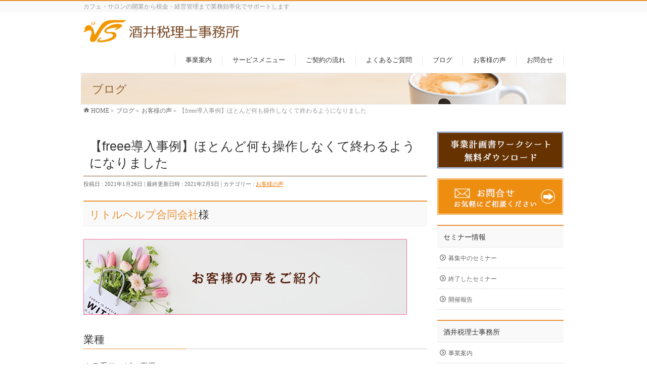

--- FILE ---
content_type: text/html; charset=UTF-8
request_url: https://sakai-zeirishi.com/usesvoice/210126/
body_size: 37023
content:
<!DOCTYPE html>
<!--[if IE]>
<meta http-equiv="X-UA-Compatible" content="IE=Edge">
<![endif]-->
<html xmlns:fb="http://ogp.me/ns/fb#" lang="ja">
<head>
<meta charset="UTF-8" />
<link rel="start" href="https://sakai-zeirishi.com" title="HOME" />

<!--[if lte IE 8]>
<link rel="stylesheet" type="text/css" media="all" href="https://sakai-zeirishi.com/wp-content/themes/biz-vektor-child/style_oldie.css" />
<![endif]-->
<meta id="viewport" name="viewport" content="width=device-width, initial-scale=1">
<title>【freee導入事例】ほとんど何も操作しなくて終わるようになりました | 酒井税理士事務所－飲食店・サロン専門税理士</title>
<meta name="keywords" content="店舗,女性税理士,開業,カフェ,税理士,資金調達,飲食店,創業融資,スタートアップ,支援,お客様の声,リトルヘルプ合同会社,freee" />
<link rel='dns-prefetch' href='//fonts.googleapis.com' />
<link rel='dns-prefetch' href='//s.w.org' />
<link rel="alternate" type="application/rss+xml" title="酒井税理士事務所－飲食店・サロン専門税理士 &raquo; フィード" href="https://sakai-zeirishi.com/feed/" />
<link rel="alternate" type="application/rss+xml" title="酒井税理士事務所－飲食店・サロン専門税理士 &raquo; コメントフィード" href="https://sakai-zeirishi.com/comments/feed/" />
<meta name="description" content="個人の確定申告はほかの会計ソフトで行ったことがあるのですが、法人では会計freeeを導入したものの、操作がわからず、依頼させて頂きました" />
<style type="text/css">.keyColorBG,.keyColorBGh:hover,.keyColor_bg,.keyColor_bg_hover:hover{background-color: #ea9035;}.keyColorCl,.keyColorClh:hover,.keyColor_txt,.keyColor_txt_hover:hover{color: #ea9035;}.keyColorBd,.keyColorBdh:hover,.keyColor_border,.keyColor_border_hover:hover{border-color: #ea9035;}.color_keyBG,.color_keyBGh:hover,.color_key_bg,.color_key_bg_hover:hover{background-color: #ea9035;}.color_keyCl,.color_keyClh:hover,.color_key_txt,.color_key_txt_hover:hover{color: #ea9035;}.color_keyBd,.color_keyBdh:hover,.color_key_border,.color_key_border_hover:hover{border-color: #ea9035;}</style>
		<script type="text/javascript">
			window._wpemojiSettings = {"baseUrl":"https:\/\/s.w.org\/images\/core\/emoji\/11\/72x72\/","ext":".png","svgUrl":"https:\/\/s.w.org\/images\/core\/emoji\/11\/svg\/","svgExt":".svg","source":{"concatemoji":"https:\/\/sakai-zeirishi.com\/wp-includes\/js\/wp-emoji-release.min.js?ver=4.9.26"}};
			!function(e,a,t){var n,r,o,i=a.createElement("canvas"),p=i.getContext&&i.getContext("2d");function s(e,t){var a=String.fromCharCode;p.clearRect(0,0,i.width,i.height),p.fillText(a.apply(this,e),0,0);e=i.toDataURL();return p.clearRect(0,0,i.width,i.height),p.fillText(a.apply(this,t),0,0),e===i.toDataURL()}function c(e){var t=a.createElement("script");t.src=e,t.defer=t.type="text/javascript",a.getElementsByTagName("head")[0].appendChild(t)}for(o=Array("flag","emoji"),t.supports={everything:!0,everythingExceptFlag:!0},r=0;r<o.length;r++)t.supports[o[r]]=function(e){if(!p||!p.fillText)return!1;switch(p.textBaseline="top",p.font="600 32px Arial",e){case"flag":return s([55356,56826,55356,56819],[55356,56826,8203,55356,56819])?!1:!s([55356,57332,56128,56423,56128,56418,56128,56421,56128,56430,56128,56423,56128,56447],[55356,57332,8203,56128,56423,8203,56128,56418,8203,56128,56421,8203,56128,56430,8203,56128,56423,8203,56128,56447]);case"emoji":return!s([55358,56760,9792,65039],[55358,56760,8203,9792,65039])}return!1}(o[r]),t.supports.everything=t.supports.everything&&t.supports[o[r]],"flag"!==o[r]&&(t.supports.everythingExceptFlag=t.supports.everythingExceptFlag&&t.supports[o[r]]);t.supports.everythingExceptFlag=t.supports.everythingExceptFlag&&!t.supports.flag,t.DOMReady=!1,t.readyCallback=function(){t.DOMReady=!0},t.supports.everything||(n=function(){t.readyCallback()},a.addEventListener?(a.addEventListener("DOMContentLoaded",n,!1),e.addEventListener("load",n,!1)):(e.attachEvent("onload",n),a.attachEvent("onreadystatechange",function(){"complete"===a.readyState&&t.readyCallback()})),(n=t.source||{}).concatemoji?c(n.concatemoji):n.wpemoji&&n.twemoji&&(c(n.twemoji),c(n.wpemoji)))}(window,document,window._wpemojiSettings);
		</script>
		<style type="text/css">
img.wp-smiley,
img.emoji {
	display: inline !important;
	border: none !important;
	box-shadow: none !important;
	height: 1em !important;
	width: 1em !important;
	margin: 0 .07em !important;
	vertical-align: -0.1em !important;
	background: none !important;
	padding: 0 !important;
}
</style>
<link rel='stylesheet' id='contact-form-7-css'  href='https://sakai-zeirishi.com/wp-content/plugins/contact-form-7/includes/css/styles.css?ver=5.0.5' type='text/css' media='all' />
<link rel='stylesheet' id='Biz_Vektor_common_style-css'  href='https://sakai-zeirishi.com/wp-content/themes/biz-vektor/css/bizvektor_common_min.css?ver=1.10.0' type='text/css' media='all' />
<link rel='stylesheet' id='Biz_Vektor_Design_style-css'  href='https://sakai-zeirishi.com/wp-content/themes/biz-vektor/design_skins/003/css/003.css?ver=1.10.0' type='text/css' media='all' />
<link rel='stylesheet' id='Biz_Vektor_plugin_sns_style-css'  href='https://sakai-zeirishi.com/wp-content/themes/biz-vektor/plugins/sns/style_bizvektor_sns.css?ver=4.9.26' type='text/css' media='all' />
<link rel='stylesheet' id='Biz_Vektor_add_web_fonts-css'  href='//fonts.googleapis.com/css?family=Droid+Sans%3A700%7CLato%3A900%7CAnton&#038;ver=4.9.26' type='text/css' media='all' />
<link rel='stylesheet' id='wpb_af_icons-css'  href='https://sakai-zeirishi.com/wp-content/plugins/wpb-advanced-faq/assets/css/icons.css?ver=1.0' type='text/css' media='' />
<link rel='stylesheet' id='wpb_af_style-css'  href='https://sakai-zeirishi.com/wp-content/plugins/wpb-advanced-faq/assets/css/wpb_af_style.css?ver=1.0' type='text/css' media='' />
<script type='text/javascript' src='https://sakai-zeirishi.com/wp-includes/js/jquery/jquery.js?ver=1.12.4'></script>
<script type='text/javascript' src='https://sakai-zeirishi.com/wp-includes/js/jquery/jquery-migrate.min.js?ver=1.4.1'></script>
<link rel='https://api.w.org/' href='https://sakai-zeirishi.com/wp-json/' />
<link rel="EditURI" type="application/rsd+xml" title="RSD" href="https://sakai-zeirishi.com/xmlrpc.php?rsd" />
<link rel="wlwmanifest" type="application/wlwmanifest+xml" href="https://sakai-zeirishi.com/wp-includes/wlwmanifest.xml" /> 
<link rel='prev' title='初詣で商売繁盛をご祈祷！初穂料に消費税って含まれてるの？' href='https://sakai-zeirishi.com/tax/20210118/' />
<link rel='next' title='間違えないで！今年の節分は2月2日！' href='https://sakai-zeirishi.com/column/20210201/' />
<link rel="canonical" href="https://sakai-zeirishi.com/usesvoice/210126/" />
<link rel='shortlink' href='https://sakai-zeirishi.com/?p=3670' />
<link rel="alternate" type="application/json+oembed" href="https://sakai-zeirishi.com/wp-json/oembed/1.0/embed?url=https%3A%2F%2Fsakai-zeirishi.com%2Fusesvoice%2F210126%2F" />
<link rel="alternate" type="text/xml+oembed" href="https://sakai-zeirishi.com/wp-json/oembed/1.0/embed?url=https%3A%2F%2Fsakai-zeirishi.com%2Fusesvoice%2F210126%2F&#038;format=xml" />
<!--[if lte IE 8]>
<link rel="stylesheet" type="text/css" media="all" href="https://sakai-zeirishi.com/wp-content/themes/biz-vektor/design_skins/003/css/003_oldie.css" />
<![endif]-->
<link rel="SHORTCUT ICON" HREF="https://sakai-zeirishi.com/wp-content/uploads/2015/11/icon.ico" /><link rel="pingback" href="https://sakai-zeirishi.com/xmlrpc.php" />
<style type="text/css" id="custom-background-css">
body.custom-background { background-color: #ffffff; }
</style>
<link rel="icon" href="https://sakai-zeirishi.com/wp-content/uploads/2015/11/cropped-favicon-32x32.png" sizes="32x32" />
<link rel="icon" href="https://sakai-zeirishi.com/wp-content/uploads/2015/11/cropped-favicon-192x192.png" sizes="192x192" />
<link rel="apple-touch-icon-precomposed" href="https://sakai-zeirishi.com/wp-content/uploads/2015/11/cropped-favicon-180x180.png" />
<meta name="msapplication-TileImage" content="https://sakai-zeirishi.com/wp-content/uploads/2015/11/cropped-favicon-270x270.png" />
		<style type="text/css">

a { color:#ea7900 }

#searchform input[type=submit],
p.form-submit input[type=submit],
form#searchform input#searchsubmit,
.content form input.wpcf7-submit,
#confirm-button input,
a.btn,
.linkBtn a,
input[type=button],
input[type=submit],
.sideTower li#sideContact.sideBnr a,
.content .infoList .rssBtn a { background-color:#ea9035; }

.moreLink a { border-left-color:#ea9035; }
.moreLink a:hover { background-color:#ea9035; }
.moreLink a:after { color:#ea9035; }
.moreLink a:hover:after { color:#fff; }

#headerTop { border-top-color:#ea9035; }

.headMainMenu li:hover { color:#ea9035; }
.headMainMenu li > a:hover,
.headMainMenu li.current_page_item > a { color:#ea9035; }

#pageTitBnr { background-color:#ea9035; }

.content h2,
.content h1.contentTitle,
.content h1.entryPostTitle,
.sideTower h3.localHead,
.sideWidget h4  { border-top-color:#ea9035; }

.content h3:after,
.content .child_page_block h4:after { border-bottom-color:#ea9035; }

.sideTower li#sideContact.sideBnr a:hover,
.content .infoList .rssBtn a:hover,
form#searchform input#searchsubmit:hover { background-color:#ea7900; }

#panList .innerBox ul a:hover { color:#ea7900; }

.content .mainFootContact p.mainFootTxt span.mainFootTel { color:#ea9035; }
.content .mainFootContact .mainFootBt a { background-color:#ea9035; }
.content .mainFootContact .mainFootBt a:hover { background-color:#ea7900; }

.content .infoList .infoCate a { background-color:#eae5e1;color:#ea9035; }
.content .infoList .infoCate a:hover { background-color:#ea7900; }

.paging span,
.paging a	{ color:#ea9035;border-color:#ea9035; }
.paging span.current,
.paging a:hover	{ background-color:#ea9035; }

/* アクティブのページ */
.sideTower .sideWidget li > a:hover,
.sideTower .sideWidget li.current_page_item > a,
.sideTower .sideWidget li.current-cat > a	{ color:#ea9035; background-color:#eae5e1; }

.sideTower .ttBoxSection .ttBox a:hover { color:#ea9035; }

#footMenu { border-top-color:#ea9035; }
#footMenu .menu li a:hover { color:#ea9035 }

@media (min-width: 970px) {
.headMainMenu li:hover li a:hover { color:#333; }
.headMainMenu li.current-page-item a,
.headMainMenu li.current_page_item a,
.headMainMenu li.current-menu-ancestor a,
.headMainMenu li.current-page-ancestor a { color:#333;}
.headMainMenu li.current-page-item a span,
.headMainMenu li.current_page_item a span,
.headMainMenu li.current-menu-ancestor a span,
.headMainMenu li.current-page-ancestor a span { color:#ea9035; }
}

</style>
<!--[if lte IE 8]>
<style type="text/css">
.headMainMenu li:hover li a:hover { color:#333; }
.headMainMenu li.current-page-item a,
.headMainMenu li.current_page_item a,
.headMainMenu li.current-menu-ancestor a,
.headMainMenu li.current-page-ancestor a { color:#333;}
.headMainMenu li.current-page-item a span,
.headMainMenu li.current_page_item a span,
.headMainMenu li.current-menu-ancestor a span,
.headMainMenu li.current-page-ancestor a span { color:#ea9035; }
</style>
<![endif]-->
<style type="text/css">
/*-------------------------------------------*/
/*	font
/*-------------------------------------------*/
h1,h2,h3,h4,h4,h5,h6,#header #site-title,#pageTitBnr #pageTitInner #pageTit,#content .leadTxt,#sideTower .localHead {font-family: "ヒラギノ角ゴ Pro W3","Hiragino Kaku Gothic Pro","メイリオ",Meiryo,Osaka,"ＭＳ Ｐゴシック","MS PGothic",sans-serif; }
#pageTitBnr #pageTitInner #pageTit { font-weight:lighter; }
#gMenu .menu li a strong {font-family: "ヒラギノ角ゴ Pro W3","Hiragino Kaku Gothic Pro","メイリオ",Meiryo,Osaka,"ＭＳ Ｐゴシック","MS PGothic",sans-serif; }
</style>
<link rel="stylesheet" href="https://sakai-zeirishi.com/wp-content/themes/biz-vektor-child/style.css" type="text/css" media="all" />
<script type="text/javascript">
  var _gaq = _gaq || [];
  _gaq.push(['_setAccount', 'UA-58144633-1']);
  _gaq.push(['_trackPageview']);
    (function() {
	var ga = document.createElement('script'); ga.type = 'text/javascript'; ga.async = true;
	ga.src = ('https:' == document.location.protocol ? 'https://ssl' : 'http://www') + '.google-analytics.com/ga.js';
	var s = document.getElementsByTagName('script')[0]; s.parentNode.insertBefore(ga, s);
  })();
</script>
</head>

<body class="post-template-default single single-post postid-3670 single-format-standard custom-background two-column right-sidebar">

<div id="fb-root"></div>
<script>(function(d, s, id) {
	var js, fjs = d.getElementsByTagName(s)[0];
	if (d.getElementById(id)) return;
	js = d.createElement(s); js.id = id;
	js.src = "//connect.facebook.net/ja_JP/sdk.js#xfbml=1&version=v2.3&appId=597235353714192";
	fjs.parentNode.insertBefore(js, fjs);
}(document, 'script', 'facebook-jssdk'));</script>
	
<div id="wrap">

<!--[if lte IE 8]>
<div id="eradi_ie_box">
<div class="alert_title">ご利用の <span style="font-weight: bold;">Internet Exproler</span> は古すぎます。</div>
<p>あなたがご利用の Internet Explorer はすでにサポートが終了しているため、正しい表示・動作を保証しておりません。<br />
古い Internet Exproler はセキュリティーの観点からも、<a href="https://www.microsoft.com/ja-jp/windows/lifecycle/iesupport/" target="_blank" >新しいブラウザに移行する事が強く推奨されています。</a><br />
<a href="http://windows.microsoft.com/ja-jp/internet-explorer/" target="_blank" >最新のInternet Exproler</a> や <a href="https://www.microsoft.com/ja-jp/windows/microsoft-edge" target="_blank" >Edge</a> を利用するか、<a href="https://www.google.co.jp/chrome/browser/index.html" target="_blank">Chrome</a> や <a href="https://www.mozilla.org/ja/firefox/new/" target="_blank">Firefox</a> など、より早くて快適なブラウザをご利用ください。</p>
</div>
<![endif]-->

<!-- [ #headerTop ] -->
<div id="headerTop">
<div class="innerBox">
<div id="site-description">カフェ・サロンの開業から税金・経営管理まで業務効率化でサポートします</div>
</div>
</div><!-- [ /#headerTop ] -->

<!-- [ #header ] -->
<header id="header" class="header">
<div id="headerInner" class="innerBox">
<!-- [ #headLogo ] -->
<div id="site-title">
<a href="https://sakai-zeirishi.com/" title="酒井税理士事務所－飲食店・サロン専門税理士" rel="home">
<img src="https://sakai-zeirishi.com/wp-content/uploads/2015/10/logo.png" alt="酒井税理士事務所－飲食店・サロン専門税理士" /></a>
</div>
<!-- [ /#headLogo ] -->

<!-- [ #headContact ] -->

	<!-- [ #gMenu ] -->
	<div id="gMenu">
	<div id="gMenuInner" class="innerBox">
	<h3 class="assistive-text" onclick="showHide('header');"><span>MENU</span></h3>
	<div class="skip-link screen-reader-text">
		<a href="#content" title="メニューを飛ばす">メニューを飛ばす</a>
	</div>
<div class="headMainMenu">
<div class="menu-headnavigation-container"><ul id="menu-headnavigation" class="menu"><li id="menu-item-479" class="menu-item menu-item-type-post_type menu-item-object-page menu-item-has-children"><a href="https://sakai-zeirishi.com/aboutus/"><strong>事業案内</strong></a>
<ul class="sub-menu">
	<li id="menu-item-461" class="menu-item menu-item-type-post_type menu-item-object-page"><a href="https://sakai-zeirishi.com/aboutus/about/">事務所概要</a></li>
	<li id="menu-item-462" class="menu-item menu-item-type-post_type menu-item-object-page"><a href="https://sakai-zeirishi.com/aboutus/profile/">代表挨拶</a></li>
</ul>
</li>
<li id="menu-item-464" class="menu-item menu-item-type-post_type menu-item-object-page"><a href="https://sakai-zeirishi.com/menu/"><strong>サービスメニュー</strong></a></li>
<li id="menu-item-463" class="menu-item menu-item-type-post_type menu-item-object-page"><a href="https://sakai-zeirishi.com/flow/"><strong>ご契約の流れ</strong></a></li>
<li id="menu-item-1843" class="menu-item menu-item-type-post_type menu-item-object-page"><a href="https://sakai-zeirishi.com/quetion/"><strong>よくあるご質問</strong></a></li>
<li id="menu-item-466" class="menu-item menu-item-type-post_type menu-item-object-page current_page_parent menu-item-has-children"><a href="https://sakai-zeirishi.com/blog/"><strong>ブログ</strong></a>
<ul class="sub-menu">
	<li id="menu-item-560" class="menu-item menu-item-type-taxonomy menu-item-object-category"><a href="https://sakai-zeirishi.com/category/kaigyo/">開業</a></li>
	<li id="menu-item-556" class="menu-item menu-item-type-taxonomy menu-item-object-category"><a href="https://sakai-zeirishi.com/category/tennpkeiei/">店舗経営</a></li>
	<li id="menu-item-558" class="menu-item menu-item-type-taxonomy menu-item-object-category"><a href="https://sakai-zeirishi.com/category/tax/">税金</a></li>
	<li id="menu-item-559" class="menu-item menu-item-type-taxonomy menu-item-object-category"><a href="https://sakai-zeirishi.com/category/keieikanri/">経理改善</a></li>
	<li id="menu-item-555" class="menu-item menu-item-type-taxonomy menu-item-object-category"><a href="https://sakai-zeirishi.com/category/column/">コラム</a></li>
	<li id="menu-item-557" class="menu-item menu-item-type-taxonomy menu-item-object-category"><a href="https://sakai-zeirishi.com/category/yougo/">用語集</a></li>
</ul>
</li>
<li id="menu-item-3494" class="menu-item menu-item-type-taxonomy menu-item-object-category current-post-ancestor current-menu-parent current-post-parent"><a href="https://sakai-zeirishi.com/category/usesvoice/"><strong>お客様の声</strong></a></li>
<li id="menu-item-467" class="menu-item menu-item-type-post_type menu-item-object-page"><a href="https://sakai-zeirishi.com/contact/"><strong>お問合せ</strong></a></li>
</ul></div>
</div>
</div><!-- [ /#gMenuInner ] -->
	</div>
	<!-- [ /#gMenu ] -->
<!-- [ /#headContact ] -->

</div>
<!-- #headerInner -->
</header>
<!-- [ /#header ] -->



<div id="pageTitBnr">
<div class="innerBox">
<div id="pageTitInner">
<div id="pageTit">
ブログ</div>
</div><!-- [ /#pageTitInner ] -->
</div>
</div><!-- [ /#pageTitBnr ] -->
<!-- [ #panList ] -->
<div id="panList">
<div id="panListInner" class="innerBox">
<ul><li id="panHome"><a href="https://sakai-zeirishi.com"><span>HOME</span></a> &raquo; </li><li itemscope itemtype="http://data-vocabulary.org/Breadcrumb"><a href="http://sakai-zeirishi.com/blog/" itemprop="url"><span itemprop="title">ブログ</span></a> &raquo; </li><li itemscope itemtype="http://data-vocabulary.org/Breadcrumb"><a href="https://sakai-zeirishi.com/category/usesvoice/" itemprop="url"><span itemprop="title">お客様の声</span></a> &raquo; </li><li><span>【freee導入事例】ほとんど何も操作しなくて終わるようになりました</span></li></ul></div>
</div>
<!-- [ /#panList ] -->

<div id="main" class="main">
<!-- [ #container ] -->
<div id="container" class="innerBox">
	<!-- [ #content ] -->
	<div id="content" class="content">

<!-- [ #post- ] -->
<div id="post-3670" class="post-3670 post type-post status-publish format-standard has-post-thumbnail hentry category-usesvoice">
		<h1 class="entryPostTitle entry-title">【freee導入事例】ほとんど何も操作しなくて終わるようになりました</h1>
	<div class="entry-meta">
<span class="published">投稿日 : 2021年1月26日</span>
<span class="updated entry-meta-items">最終更新日時 : 2021年2月5日</span>
<span class="vcard author entry-meta-items">投稿者 : <span class="fn">hiroko.s</span></span>
<span class="tags entry-meta-items">カテゴリー :  <a href="https://sakai-zeirishi.com/category/usesvoice/" rel="tag">お客様の声</a></span>
</div>
<!-- .entry-meta -->	<div class="entry-content post-content">
		<h2><a href="https://littlehelp.jp/"><span style="color: #ea9035;">リトルヘルプ合同会社</span></a>様</h2>
<p><a href="https://sakai-zeirishi.com/wp-content/uploads/2021/01/a33334608995b32684411d92643b1200-1.jpg"><img class="alignnone size-full wp-image-3679" src="https://sakai-zeirishi.com/wp-content/uploads/2021/01/a33334608995b32684411d92643b1200-1.jpg" alt="お客様の声をご紹介" width="640" height="150" srcset="https://sakai-zeirishi.com/wp-content/uploads/2021/01/a33334608995b32684411d92643b1200-1.jpg 640w, https://sakai-zeirishi.com/wp-content/uploads/2021/01/a33334608995b32684411d92643b1200-1-300x70.jpg 300w" sizes="(max-width: 640px) 100vw, 640px" /></a></p>
<h3>業種</h3>
<p>ＩＴ系サービス事業</p>
<p>お教室・サロン向けシステム提供</p>
<p>&nbsp;</p>
<h3>どのようにして酒井税理士事務所を知りましたか</h3>
<p>社員の紹介</p>
<p>&nbsp;</p>
<h3>ご依頼前に悩んでいたことはなんですか</h3>
<p>個人の確定申告はほかの会計ソフトで行ったことがあるのですが、</p>
<p>法人では会計freeeを導入したものの、操作がわかりませんでした</p>
<p>&nbsp;</p>
<h3>依頼を決定した一番の理由はなんですか</h3>
<p>社員の紹介だから信頼してお願いしました</p>
<p>&nbsp;</p>
<h3>効率化できた部分はどんな点ですか</h3>
<p>操作について対面で教えてもらい、だいぶ理解が進みました。</p>
<p>ほとんど何も操作しなくても経理が終わるように設定していただきました。</p>
<p>&nbsp;</p>
<h3>業務効率化して経営に効果が出た点などがあれば教えてください</h3>
<p>わからない、これでいいのかな？というストレスと不安からの解放されたことです。</p>
<p>&nbsp;</p>
<h3>酒井麻子の印象や仕事ぶりなど良いと思う点を教えてください</h3>
<p>穏やかに的確に無駄なく教えてくれました。</p>
<p>安心してお願いできる方です。</p>
<p>&nbsp;</p>
<h3>当サービスはどんな方におすすめですか</h3>
<p>経理、会計が苦手な女性経営者にお勧めです。</p>
<p>クラウド会計を導入して、税理士さんに頼みたいという方。</p>
<p>分からないことがあっても気軽に相談できる先生ですよ。</p>
<p>&nbsp;</p>
<p>&nbsp;</p>
<h2>クラウド会計の導入で悩んだら</h2>
<p>初回の相談は無料です。どんなことでお悩みか教えてください。</p>
<p>サービスの概要が聞きたい場合もお気軽にお問い合わせください。</p>
<h3>サービスメニュー</h3>
<p><a href="https://sakai-zeirishi.com/menu/sogyo/" target="_blank" rel="noopener">開業前診断</a></p>
<p><a href="https://sakai-zeirishi.com/menu/backoffice/" target="_blank" rel="noopener">バックオフィス業務効率化サポート</a></p>
<p>※現在税務顧問は受け付けておりません</p>
<p>&nbsp;</p>
<p><a href="https://sakai-zeirishi.com/wp-content/uploads/2015/11/119b11a213a1458af88a67064f411470.jpg"><img class="alignnone size-medium wp-image-1767" src="https://sakai-zeirishi.com/wp-content/uploads/2015/11/119b11a213a1458af88a67064f411470-300x199.jpg" alt="" width="300" height="199" srcset="https://sakai-zeirishi.com/wp-content/uploads/2015/11/119b11a213a1458af88a67064f411470-300x199.jpg 300w, https://sakai-zeirishi.com/wp-content/uploads/2015/11/119b11a213a1458af88a67064f411470.jpg 640w" sizes="(max-width: 300px) 100vw, 300px" /></a></p>
		
		<div class="entry-utility">
					</div>
		<!-- .entry-utility -->
	</div><!-- .entry-content -->


<!-- [ .socialSet ] -->

<div class="socialSet">

<script>window.twttr=(function(d,s,id){var js,fjs=d.getElementsByTagName(s)[0],t=window.twttr||{};if(d.getElementById(id))return t;js=d.createElement(s);js.id=id;js.src="https://platform.twitter.com/widgets.js";fjs.parentNode.insertBefore(js,fjs);t._e=[];t.ready=function(f){t._e.push(f);};return t;}(document,"script","twitter-wjs"));</script>

<ul style="margin-left:0px;">

<li class="sb_facebook sb_icon">
<a href="http://www.facebook.com/sharer.php?src=bm&u=https://sakai-zeirishi.com/usesvoice/210126/&amp;t=%E3%80%90freee%E5%B0%8E%E5%85%A5%E4%BA%8B%E4%BE%8B%E3%80%91%E3%81%BB%E3%81%A8%E3%82%93%E3%81%A9%E4%BD%95%E3%82%82%E6%93%8D%E4%BD%9C%E3%81%97%E3%81%AA%E3%81%8F%E3%81%A6%E7%B5%82%E3%82%8F%E3%82%8B%E3%82%88%E3%81%86%E3%81%AB%E3%81%AA%E3%82%8A%E3%81%BE%E3%81%97%E3%81%9F+%7C+%E9%85%92%E4%BA%95%E7%A8%8E%E7%90%86%E5%A3%AB%E4%BA%8B%E5%8B%99%E6%89%80%EF%BC%8D%E9%A3%B2%E9%A3%9F%E5%BA%97%E3%83%BB%E3%82%B5%E3%83%AD%E3%83%B3%E5%B0%82%E9%96%80%E7%A8%8E%E7%90%86%E5%A3%AB" target="_blank" onclick="javascript:window.open(this.href, '', 'menubar=no,toolbar=no,resizable=yes,scrollbars=yes,height=400,width=600');return false;" ><span class="vk_icon_w_r_sns_fb icon_sns"></span><span class="sns_txt">Facebook</span>
</a>
</li>

<li class="sb_hatena sb_icon">
<a href="http://b.hatena.ne.jp/add?mode=confirm&url=https://sakai-zeirishi.com/usesvoice/210126/&amp;title=%E3%80%90freee%E5%B0%8E%E5%85%A5%E4%BA%8B%E4%BE%8B%E3%80%91%E3%81%BB%E3%81%A8%E3%82%93%E3%81%A9%E4%BD%95%E3%82%82%E6%93%8D%E4%BD%9C%E3%81%97%E3%81%AA%E3%81%8F%E3%81%A6%E7%B5%82%E3%82%8F%E3%82%8B%E3%82%88%E3%81%86%E3%81%AB%E3%81%AA%E3%82%8A%E3%81%BE%E3%81%97%E3%81%9F+%7C+%E9%85%92%E4%BA%95%E7%A8%8E%E7%90%86%E5%A3%AB%E4%BA%8B%E5%8B%99%E6%89%80%EF%BC%8D%E9%A3%B2%E9%A3%9F%E5%BA%97%E3%83%BB%E3%82%B5%E3%83%AD%E3%83%B3%E5%B0%82%E9%96%80%E7%A8%8E%E7%90%86%E5%A3%AB" target="_blank" onclick="javascript:window.open(this.href, '', 'menubar=no,toolbar=no,resizable=yes,scrollbars=yes,height=400,width=520');return false;"><span class="vk_icon_w_r_sns_hatena icon_sns"></span><span class="sns_txt">Hatena</span></a>
</li>

<li class="sb_twitter sb_icon">
<a href="http://twitter.com/intent/tweet?url=https://sakai-zeirishi.com/usesvoice/210126/&amp;text=%E3%80%90freee%E5%B0%8E%E5%85%A5%E4%BA%8B%E4%BE%8B%E3%80%91%E3%81%BB%E3%81%A8%E3%82%93%E3%81%A9%E4%BD%95%E3%82%82%E6%93%8D%E4%BD%9C%E3%81%97%E3%81%AA%E3%81%8F%E3%81%A6%E7%B5%82%E3%82%8F%E3%82%8B%E3%82%88%E3%81%86%E3%81%AB%E3%81%AA%E3%82%8A%E3%81%BE%E3%81%97%E3%81%9F+%7C+%E9%85%92%E4%BA%95%E7%A8%8E%E7%90%86%E5%A3%AB%E4%BA%8B%E5%8B%99%E6%89%80%EF%BC%8D%E9%A3%B2%E9%A3%9F%E5%BA%97%E3%83%BB%E3%82%B5%E3%83%AD%E3%83%B3%E5%B0%82%E9%96%80%E7%A8%8E%E7%90%86%E5%A3%AB" target="_blank" onclick="javascript:window.open(this.href, '', 'menubar=no,toolbar=no,resizable=yes,scrollbars=yes,height=300,width=600');return false;" ><span class="vk_icon_w_r_sns_twitter icon_sns"></span><span class="sns_txt">twitter</span></a>
</li>

<li class="sb_google sb_icon">
<a href="https://plus.google.com/share?url=https://sakai-zeirishi.com/usesvoice/210126/&amp;t=%E3%80%90freee%E5%B0%8E%E5%85%A5%E4%BA%8B%E4%BE%8B%E3%80%91%E3%81%BB%E3%81%A8%E3%82%93%E3%81%A9%E4%BD%95%E3%82%82%E6%93%8D%E4%BD%9C%E3%81%97%E3%81%AA%E3%81%8F%E3%81%A6%E7%B5%82%E3%82%8F%E3%82%8B%E3%82%88%E3%81%86%E3%81%AB%E3%81%AA%E3%82%8A%E3%81%BE%E3%81%97%E3%81%9F+%7C+%E9%85%92%E4%BA%95%E7%A8%8E%E7%90%86%E5%A3%AB%E4%BA%8B%E5%8B%99%E6%89%80%EF%BC%8D%E9%A3%B2%E9%A3%9F%E5%BA%97%E3%83%BB%E3%82%B5%E3%83%AD%E3%83%B3%E5%B0%82%E9%96%80%E7%A8%8E%E7%90%86%E5%A3%AB" target="_blank" onclick="javascript:window.open(this.href, '', 'menubar=no,toolbar=no,resizable=yes,scrollbars=yes,height=600,width=600');return false;"><span class="vk_icon_w_r_sns_google icon_sns"></span><span class="sns_txt">Google+</span></a>
</li>


<li class="sb_pocket"><span></span>
<a data-pocket-label="pocket" data-pocket-count="horizontal" class="pocket-btn" data-save-url="https://sakai-zeirishi.com/usesvoice/210126/" data-lang="en"></a>
<script type="text/javascript">!function(d,i){if(!d.getElementById(i)){var j=d.createElement("script");j.id=i;j.src="https://widgets.getpocket.com/v1/j/btn.js?v=1";var w=d.getElementById(i);d.body.appendChild(j);}}(document,"pocket-btn-js");</script>
</li>

</ul>

</div>
<!-- [ /.socialSet ] -->
<div id="nav-below" class="navigation">
	<div class="nav-previous"><a href="https://sakai-zeirishi.com/tax/20210118/" rel="prev"><span class="meta-nav">&larr;</span> 初詣で商売繁盛をご祈祷！初穂料に消費税って含まれてるの？</a></div>
	<div class="nav-next"><a href="https://sakai-zeirishi.com/column/20210201/" rel="next">間違えないで！今年の節分は2月2日！ <span class="meta-nav">&rarr;</span></a></div>
</div><!-- #nav-below -->
</div>
<!-- [ /#post- ] -->


<div id="comments">





</div><!-- #comments -->



<div id="fb-like-box">
	<div class="fb-page fb-like-box" data-href="https://www.facebook.com/sakai.zeirishi/" data-width="500" data-height="400" data-hide-cover="false" data-show-facepile="true" data-show-posts="true">
	<div class="fb-xfbml-parse-ignore">
		<blockquote cite="https://www.facebook.com/sakai.zeirishi/">
		<a href="https://www.facebook.com/sakai.zeirishi/">Facebook page</a>
		</blockquote>
	</div>
</div>
</div>

</div>
<!-- [ /#content ] -->

<!-- [ #sideTower ] -->
<div id="sideTower" class="sideTower">
<div class="sideWidget widget widget_sp_image" id="widget_sp_image-2"><a href="https://lin.ee/sYXf4Gk" target="_self" class="widget_sp_image-image-link"><img width="249" height="72" alt="事業計画書ワークシート無料ダウンロード" class="attachment-full aligncenter" style="max-width: 100%;" src="https://sakai-zeirishi.com/wp-content/uploads/2015/10/ban_jigyou.png" /></a></div><div class="sideWidget widget widget_sp_image" id="widget_sp_image-3"><a href="https://sakai-zeirishi.com/contact/" target="_self" class="widget_sp_image-image-link"><img width="249" height="72" alt="酒井税理士事務所へのお問い合わせ" class="attachment-full" style="max-width: 100%;" src="https://sakai-zeirishi.com/wp-content/uploads/2015/11/ban_contact.png" /></a></div>            <div class="localSection sideWidget">
            <div class="localNaviBox">
            <h3 class="localHead">セミナー情報</h3>
            <ul class="localNavi">
            	<li class="cat-item cat-item-17"><a href="https://sakai-zeirishi.com/info-cat/seminar/" >募集中のセミナー</a>
</li>
	<li class="cat-item cat-item-76"><a href="https://sakai-zeirishi.com/info-cat/evented/" >終了したセミナー</a>
</li>
	<li class="cat-item cat-item-78"><a href="https://sakai-zeirishi.com/info-cat/kaisaihoukoku/" >開催報告</a>
</li>
            </ul>
            </div>
            </div>
        <div class="sideWidget widget widget_nav_menu" id="nav_menu-6"><h3 class="localHead">酒井税理士事務所</h3><div class="menu-%e5%8f%b3%e3%82%b5%e3%82%a4%e3%83%89%e5%85%b1%e9%80%9a-container"><ul id="menu-%e5%8f%b3%e3%82%b5%e3%82%a4%e3%83%89%e5%85%b1%e9%80%9a" class="menu"><li id="menu-item-526" class="menu-item menu-item-type-post_type menu-item-object-page menu-item-526"><a href="https://sakai-zeirishi.com/aboutus/">事業案内</a></li>
<li id="menu-item-523" class="menu-item menu-item-type-post_type menu-item-object-page menu-item-523"><a href="https://sakai-zeirishi.com/menu/">サービスメニュー</a></li>
<li id="menu-item-522" class="menu-item menu-item-type-post_type menu-item-object-page menu-item-522"><a href="https://sakai-zeirishi.com/flow/">ご契約の流れ</a></li>
<li id="menu-item-527" class="menu-item menu-item-type-post_type menu-item-object-page menu-item-527"><a href="https://sakai-zeirishi.com/%e8%ac%9b%e5%b8%ab%e4%be%9d%e9%a0%bc/">講師依頼</a></li>
<li id="menu-item-525" class="menu-item menu-item-type-post_type menu-item-object-page current_page_parent menu-item-525"><a href="https://sakai-zeirishi.com/blog/">ブログ</a></li>
<li id="menu-item-521" class="menu-item menu-item-type-post_type menu-item-object-page menu-item-521"><a href="https://sakai-zeirishi.com/contact/">お問合せ</a></li>
</ul></div></div>	<div class="localSection sideWidget">
	<div class="localNaviBox">
	<h3 class="localHead">カテゴリー</h3>
	<ul class="localNavi">
		<li class="cat-item cat-item-79"><a href="https://sakai-zeirishi.com/category/usesvoice/" >お客様の声</a>
</li>
	<li class="cat-item cat-item-69"><a href="https://sakai-zeirishi.com/category/column/" >コラム</a>
</li>
	<li class="cat-item cat-item-1314"><a href="https://sakai-zeirishi.com/category/edogawa/" >勝手に江戸川区</a>
</li>
	<li class="cat-item cat-item-66"><a href="https://sakai-zeirishi.com/category/tennpkeiei/" >店舗経営</a>
</li>
	<li class="cat-item cat-item-85"><a href="https://sakai-zeirishi.com/category/other/" >未分類</a>
</li>
	<li class="cat-item cat-item-70"><a href="https://sakai-zeirishi.com/category/yougo/" >用語集</a>
</li>
	<li class="cat-item cat-item-67"><a href="https://sakai-zeirishi.com/category/tax/" >税金</a>
</li>
	<li class="cat-item cat-item-68"><a href="https://sakai-zeirishi.com/category/keieikanri/" >経理改善</a>
</li>
	<li class="cat-item cat-item-64"><a href="https://sakai-zeirishi.com/category/kaigyo/" >開業</a>
</li>
 
	</ul>
	</div>
	</div>
	<ul id="snsBnr"><li><a href="https://www.facebook.com/sakai.zeirishi/" target="_blank"><img src="https://sakai-zeirishi.com/wp-content/themes/biz-vektor/images/bnr_facebook.png" alt="facebook" /></a></li>
</ul></div>
<!-- [ /#sideTower ] -->
</div>
<!-- [ /#container ] -->

</div><!-- #main -->

<div id="back-top">
<a href="#wrap">
	<img id="pagetop" src="https://sakai-zeirishi.com/wp-content/themes/biz-vektor/js/res-vektor/images/footer_pagetop.png" alt="PAGETOP" />
</a>
</div>

<!-- [ #footerSection ] -->
<div id="footerSection">

	<div id="pagetop">
	<div id="pagetopInner" class="innerBox">
	<a href="#wrap">PAGETOP</a>
	</div>
	</div>

	<div id="footMenu">
	<div id="footMenuInner" class="innerBox">
	<div class="menu-footernavigation-container"><ul id="menu-footernavigation" class="menu"><li id="menu-item-469" class="menu-item menu-item-type-post_type menu-item-object-page menu-item-469"><a href="https://sakai-zeirishi.com/aboutus/about/">事務所概要</a></li>
<li id="menu-item-470" class="menu-item menu-item-type-post_type menu-item-object-page menu-item-home menu-item-470"><a href="https://sakai-zeirishi.com/">Home</a></li>
<li id="menu-item-468" class="menu-item menu-item-type-post_type menu-item-object-page menu-item-468"><a href="https://sakai-zeirishi.com/contact/">お問合せ</a></li>
<li id="menu-item-519" class="menu-item menu-item-type-post_type menu-item-object-page menu-item-519"><a href="https://sakai-zeirishi.com/sitemap-page/">サイトマップ</a></li>
<li id="menu-item-3122" class="menu-item menu-item-type-post_type menu-item-object-page menu-item-3122"><a href="https://sakai-zeirishi.com/recruit/">採用情報</a></li>
</ul></div>	</div>
	</div>

	<!-- [ #footer ] -->
	<div id="footer">
	<!-- [ #footerInner ] -->
	<div id="footerInner" class="innerBox">
		<dl id="footerOutline">
		<dt><img src="https://sakai-zeirishi.com/wp-content/uploads/2015/10/logo.png" alt="酒井税理士事務所" /></dt>
		<dd>
		東京都江戸川区西瑞江５－１２－５<br />
メゾンドプチラメールＶ２０２号室<br />
TEL : 03-6808-3641 <br />
<br />
		</dd>
		</dl>
		<!-- [ #footerSiteMap ] -->
		<div id="footerSiteMap">
</div>
		<!-- [ /#footerSiteMap ] -->
	</div>
	<!-- [ /#footerInner ] -->
	</div>
	<!-- [ /#footer ] -->

	<!-- [ #siteBottom ] -->
	<div id="siteBottom">
	<div id="siteBottomInner" class="innerBox">
	<div id="copy">
Copyright &copy;
<a rel="home" href="http://sakai-zeirishi.com/">酒井税理士事務所</a>
All Rights Reserved.
</div>
	</div>
	</div>
	<!-- [ /#siteBottom ] -->
</div>
<!-- [ /#footerSection ] -->
</div>
<!-- [ /#wrap ] -->
<script type='text/javascript'>
/* <![CDATA[ */
var wpcf7 = {"apiSettings":{"root":"https:\/\/sakai-zeirishi.com\/wp-json\/contact-form-7\/v1","namespace":"contact-form-7\/v1"},"recaptcha":{"messages":{"empty":"\u3042\u306a\u305f\u304c\u30ed\u30dc\u30c3\u30c8\u3067\u306f\u306a\u3044\u3053\u3068\u3092\u8a3c\u660e\u3057\u3066\u304f\u3060\u3055\u3044\u3002"}}};
/* ]]> */
</script>
<script type='text/javascript' src='https://sakai-zeirishi.com/wp-content/plugins/contact-form-7/includes/js/scripts.js?ver=5.0.5'></script>
<script type='text/javascript' src='https://sakai-zeirishi.com/wp-content/plugins/wpb-advanced-faq/assets/js/jquery.cookie.js?ver=1.4.1'></script>
<script type='text/javascript' src='https://sakai-zeirishi.com/wp-content/plugins/wpb-advanced-faq/assets/js/jquery.navgoco.min.js?ver=1.0'></script>
<script type='text/javascript' src='https://sakai-zeirishi.com/wp-content/plugins/wpb-advanced-faq/assets/js/main.js?ver=1.0'></script>
<script type='text/javascript' src='https://sakai-zeirishi.com/wp-includes/js/wp-embed.min.js?ver=4.9.26'></script>
<script type='text/javascript'>
/* <![CDATA[ */
var bv_sliderParams = {"slideshowSpeed":"5000","animation":"fade"};
/* ]]> */
</script>
<script type='text/javascript' src='https://sakai-zeirishi.com/wp-content/themes/biz-vektor/js/biz-vektor-min.js?ver=1.10.0' defer='defer'></script>
</body>
</html>

--- FILE ---
content_type: text/css
request_url: https://sakai-zeirishi.com/wp-content/themes/biz-vektor-child/style.css
body_size: 1503
content:
@charset "utf-8";
/*
Theme Name: BizVector-child
Theme URI: http://bizvektor.com
Template: biz-vektor
Description: 
Author: aki
Tags: 
Version: 0.1.0
*/


#content .infoList .infoListBox div.thumbImage { float:left; }
#content .infoList .infoListBox div.entryTxtBox.haveThumbnail { float:right } 

#pageTitBnr #pageTitInner #pageTit{
	color: #90622d;
}

#pageTitBnr{
	background-image: url(images/back_Title.png);
	margin: 0 auto;
　　　　background-color:#ffffff;
}

h1.entryPostTitle.entry-title{
	border-bottom: 1px solid #855C33;
border-top: medium none;
font-size: 180%;
background-color: #ffffff;
}


@media (min-width: 480px) {
#pageTitBnr{
	background-image: url(images/back_Title.png);
	margin: 0 auto;
　　　　background-color:#ffffff;

}
}

@media (min-width: 970px) {
body{
	font-family: "メイリオ";
}

a img:hover{
opacity:0.8;}



#pageTitBnr #pageTitInner{
	background-image: none;
}

#pageTitBnr #pageTitInner #pageTit{
	color: #90622d;
}

#panList{
	background-color: #fff;
}

#main #container #content { width:680px; }

#main #container #sideTower { width:250px; }

#content .infoList .infoListBox div.thumbImage div.thumbImageInner img { width:120px; } 
#content p { font-size:16px; } 

#pageTitBnr{
	background-image: url(images/back_Title.png);
	margin: 0 auto;
	width: 960px;
　　　　background-color:#ffffff;
}
}

#topMainBnr{
	background-color: #ffffff;
	border-top: none;
}

#main{
	border-top: none;
}

.wpb_af_area > li{
background-color:#fdeed5;
}
